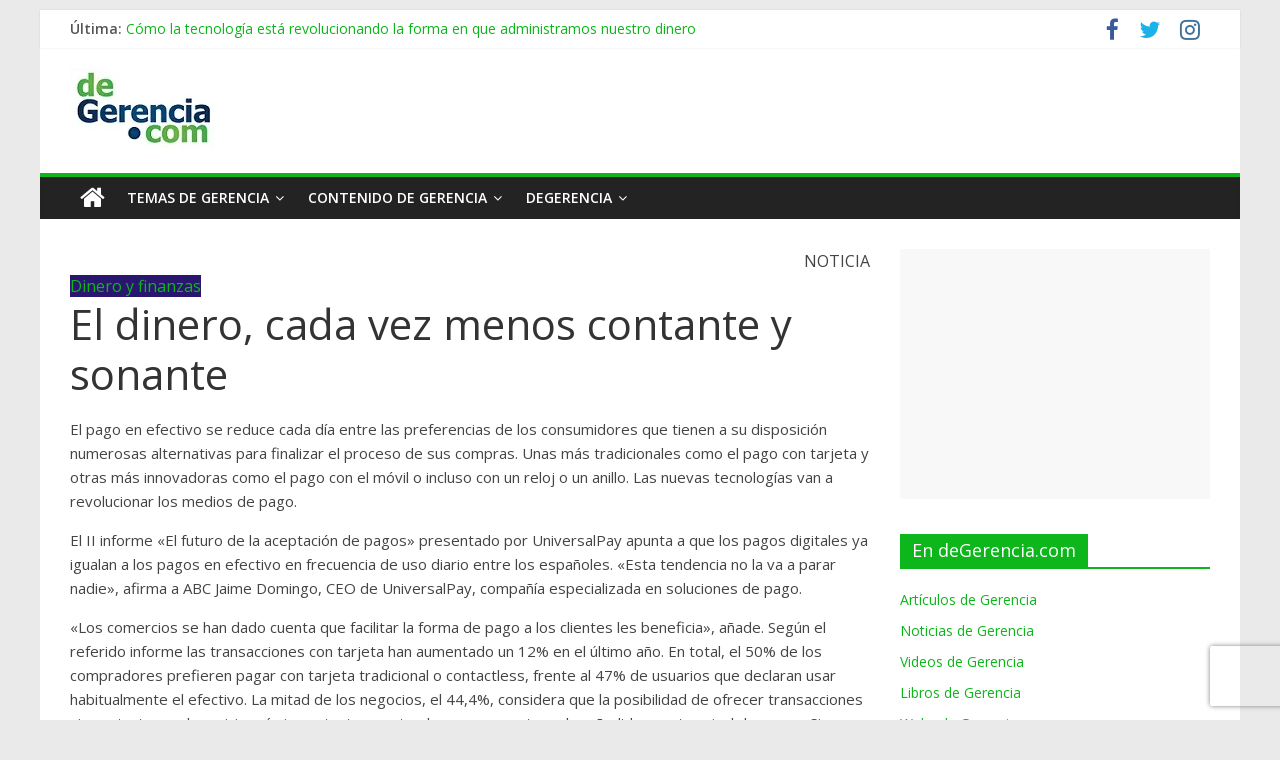

--- FILE ---
content_type: text/html; charset=utf-8
request_url: https://www.google.com/recaptcha/api2/anchor?ar=1&k=6Lf73a8UAAAAAEo7CQQ1PHPIL9UYjaqnBXQb32_q&co=aHR0cHM6Ly9kZWdlcmVuY2lhLmNvbTo0NDM.&hl=en&v=N67nZn4AqZkNcbeMu4prBgzg&size=invisible&anchor-ms=20000&execute-ms=30000&cb=oyu5m6cdsd7q
body_size: 49856
content:
<!DOCTYPE HTML><html dir="ltr" lang="en"><head><meta http-equiv="Content-Type" content="text/html; charset=UTF-8">
<meta http-equiv="X-UA-Compatible" content="IE=edge">
<title>reCAPTCHA</title>
<style type="text/css">
/* cyrillic-ext */
@font-face {
  font-family: 'Roboto';
  font-style: normal;
  font-weight: 400;
  font-stretch: 100%;
  src: url(//fonts.gstatic.com/s/roboto/v48/KFO7CnqEu92Fr1ME7kSn66aGLdTylUAMa3GUBHMdazTgWw.woff2) format('woff2');
  unicode-range: U+0460-052F, U+1C80-1C8A, U+20B4, U+2DE0-2DFF, U+A640-A69F, U+FE2E-FE2F;
}
/* cyrillic */
@font-face {
  font-family: 'Roboto';
  font-style: normal;
  font-weight: 400;
  font-stretch: 100%;
  src: url(//fonts.gstatic.com/s/roboto/v48/KFO7CnqEu92Fr1ME7kSn66aGLdTylUAMa3iUBHMdazTgWw.woff2) format('woff2');
  unicode-range: U+0301, U+0400-045F, U+0490-0491, U+04B0-04B1, U+2116;
}
/* greek-ext */
@font-face {
  font-family: 'Roboto';
  font-style: normal;
  font-weight: 400;
  font-stretch: 100%;
  src: url(//fonts.gstatic.com/s/roboto/v48/KFO7CnqEu92Fr1ME7kSn66aGLdTylUAMa3CUBHMdazTgWw.woff2) format('woff2');
  unicode-range: U+1F00-1FFF;
}
/* greek */
@font-face {
  font-family: 'Roboto';
  font-style: normal;
  font-weight: 400;
  font-stretch: 100%;
  src: url(//fonts.gstatic.com/s/roboto/v48/KFO7CnqEu92Fr1ME7kSn66aGLdTylUAMa3-UBHMdazTgWw.woff2) format('woff2');
  unicode-range: U+0370-0377, U+037A-037F, U+0384-038A, U+038C, U+038E-03A1, U+03A3-03FF;
}
/* math */
@font-face {
  font-family: 'Roboto';
  font-style: normal;
  font-weight: 400;
  font-stretch: 100%;
  src: url(//fonts.gstatic.com/s/roboto/v48/KFO7CnqEu92Fr1ME7kSn66aGLdTylUAMawCUBHMdazTgWw.woff2) format('woff2');
  unicode-range: U+0302-0303, U+0305, U+0307-0308, U+0310, U+0312, U+0315, U+031A, U+0326-0327, U+032C, U+032F-0330, U+0332-0333, U+0338, U+033A, U+0346, U+034D, U+0391-03A1, U+03A3-03A9, U+03B1-03C9, U+03D1, U+03D5-03D6, U+03F0-03F1, U+03F4-03F5, U+2016-2017, U+2034-2038, U+203C, U+2040, U+2043, U+2047, U+2050, U+2057, U+205F, U+2070-2071, U+2074-208E, U+2090-209C, U+20D0-20DC, U+20E1, U+20E5-20EF, U+2100-2112, U+2114-2115, U+2117-2121, U+2123-214F, U+2190, U+2192, U+2194-21AE, U+21B0-21E5, U+21F1-21F2, U+21F4-2211, U+2213-2214, U+2216-22FF, U+2308-230B, U+2310, U+2319, U+231C-2321, U+2336-237A, U+237C, U+2395, U+239B-23B7, U+23D0, U+23DC-23E1, U+2474-2475, U+25AF, U+25B3, U+25B7, U+25BD, U+25C1, U+25CA, U+25CC, U+25FB, U+266D-266F, U+27C0-27FF, U+2900-2AFF, U+2B0E-2B11, U+2B30-2B4C, U+2BFE, U+3030, U+FF5B, U+FF5D, U+1D400-1D7FF, U+1EE00-1EEFF;
}
/* symbols */
@font-face {
  font-family: 'Roboto';
  font-style: normal;
  font-weight: 400;
  font-stretch: 100%;
  src: url(//fonts.gstatic.com/s/roboto/v48/KFO7CnqEu92Fr1ME7kSn66aGLdTylUAMaxKUBHMdazTgWw.woff2) format('woff2');
  unicode-range: U+0001-000C, U+000E-001F, U+007F-009F, U+20DD-20E0, U+20E2-20E4, U+2150-218F, U+2190, U+2192, U+2194-2199, U+21AF, U+21E6-21F0, U+21F3, U+2218-2219, U+2299, U+22C4-22C6, U+2300-243F, U+2440-244A, U+2460-24FF, U+25A0-27BF, U+2800-28FF, U+2921-2922, U+2981, U+29BF, U+29EB, U+2B00-2BFF, U+4DC0-4DFF, U+FFF9-FFFB, U+10140-1018E, U+10190-1019C, U+101A0, U+101D0-101FD, U+102E0-102FB, U+10E60-10E7E, U+1D2C0-1D2D3, U+1D2E0-1D37F, U+1F000-1F0FF, U+1F100-1F1AD, U+1F1E6-1F1FF, U+1F30D-1F30F, U+1F315, U+1F31C, U+1F31E, U+1F320-1F32C, U+1F336, U+1F378, U+1F37D, U+1F382, U+1F393-1F39F, U+1F3A7-1F3A8, U+1F3AC-1F3AF, U+1F3C2, U+1F3C4-1F3C6, U+1F3CA-1F3CE, U+1F3D4-1F3E0, U+1F3ED, U+1F3F1-1F3F3, U+1F3F5-1F3F7, U+1F408, U+1F415, U+1F41F, U+1F426, U+1F43F, U+1F441-1F442, U+1F444, U+1F446-1F449, U+1F44C-1F44E, U+1F453, U+1F46A, U+1F47D, U+1F4A3, U+1F4B0, U+1F4B3, U+1F4B9, U+1F4BB, U+1F4BF, U+1F4C8-1F4CB, U+1F4D6, U+1F4DA, U+1F4DF, U+1F4E3-1F4E6, U+1F4EA-1F4ED, U+1F4F7, U+1F4F9-1F4FB, U+1F4FD-1F4FE, U+1F503, U+1F507-1F50B, U+1F50D, U+1F512-1F513, U+1F53E-1F54A, U+1F54F-1F5FA, U+1F610, U+1F650-1F67F, U+1F687, U+1F68D, U+1F691, U+1F694, U+1F698, U+1F6AD, U+1F6B2, U+1F6B9-1F6BA, U+1F6BC, U+1F6C6-1F6CF, U+1F6D3-1F6D7, U+1F6E0-1F6EA, U+1F6F0-1F6F3, U+1F6F7-1F6FC, U+1F700-1F7FF, U+1F800-1F80B, U+1F810-1F847, U+1F850-1F859, U+1F860-1F887, U+1F890-1F8AD, U+1F8B0-1F8BB, U+1F8C0-1F8C1, U+1F900-1F90B, U+1F93B, U+1F946, U+1F984, U+1F996, U+1F9E9, U+1FA00-1FA6F, U+1FA70-1FA7C, U+1FA80-1FA89, U+1FA8F-1FAC6, U+1FACE-1FADC, U+1FADF-1FAE9, U+1FAF0-1FAF8, U+1FB00-1FBFF;
}
/* vietnamese */
@font-face {
  font-family: 'Roboto';
  font-style: normal;
  font-weight: 400;
  font-stretch: 100%;
  src: url(//fonts.gstatic.com/s/roboto/v48/KFO7CnqEu92Fr1ME7kSn66aGLdTylUAMa3OUBHMdazTgWw.woff2) format('woff2');
  unicode-range: U+0102-0103, U+0110-0111, U+0128-0129, U+0168-0169, U+01A0-01A1, U+01AF-01B0, U+0300-0301, U+0303-0304, U+0308-0309, U+0323, U+0329, U+1EA0-1EF9, U+20AB;
}
/* latin-ext */
@font-face {
  font-family: 'Roboto';
  font-style: normal;
  font-weight: 400;
  font-stretch: 100%;
  src: url(//fonts.gstatic.com/s/roboto/v48/KFO7CnqEu92Fr1ME7kSn66aGLdTylUAMa3KUBHMdazTgWw.woff2) format('woff2');
  unicode-range: U+0100-02BA, U+02BD-02C5, U+02C7-02CC, U+02CE-02D7, U+02DD-02FF, U+0304, U+0308, U+0329, U+1D00-1DBF, U+1E00-1E9F, U+1EF2-1EFF, U+2020, U+20A0-20AB, U+20AD-20C0, U+2113, U+2C60-2C7F, U+A720-A7FF;
}
/* latin */
@font-face {
  font-family: 'Roboto';
  font-style: normal;
  font-weight: 400;
  font-stretch: 100%;
  src: url(//fonts.gstatic.com/s/roboto/v48/KFO7CnqEu92Fr1ME7kSn66aGLdTylUAMa3yUBHMdazQ.woff2) format('woff2');
  unicode-range: U+0000-00FF, U+0131, U+0152-0153, U+02BB-02BC, U+02C6, U+02DA, U+02DC, U+0304, U+0308, U+0329, U+2000-206F, U+20AC, U+2122, U+2191, U+2193, U+2212, U+2215, U+FEFF, U+FFFD;
}
/* cyrillic-ext */
@font-face {
  font-family: 'Roboto';
  font-style: normal;
  font-weight: 500;
  font-stretch: 100%;
  src: url(//fonts.gstatic.com/s/roboto/v48/KFO7CnqEu92Fr1ME7kSn66aGLdTylUAMa3GUBHMdazTgWw.woff2) format('woff2');
  unicode-range: U+0460-052F, U+1C80-1C8A, U+20B4, U+2DE0-2DFF, U+A640-A69F, U+FE2E-FE2F;
}
/* cyrillic */
@font-face {
  font-family: 'Roboto';
  font-style: normal;
  font-weight: 500;
  font-stretch: 100%;
  src: url(//fonts.gstatic.com/s/roboto/v48/KFO7CnqEu92Fr1ME7kSn66aGLdTylUAMa3iUBHMdazTgWw.woff2) format('woff2');
  unicode-range: U+0301, U+0400-045F, U+0490-0491, U+04B0-04B1, U+2116;
}
/* greek-ext */
@font-face {
  font-family: 'Roboto';
  font-style: normal;
  font-weight: 500;
  font-stretch: 100%;
  src: url(//fonts.gstatic.com/s/roboto/v48/KFO7CnqEu92Fr1ME7kSn66aGLdTylUAMa3CUBHMdazTgWw.woff2) format('woff2');
  unicode-range: U+1F00-1FFF;
}
/* greek */
@font-face {
  font-family: 'Roboto';
  font-style: normal;
  font-weight: 500;
  font-stretch: 100%;
  src: url(//fonts.gstatic.com/s/roboto/v48/KFO7CnqEu92Fr1ME7kSn66aGLdTylUAMa3-UBHMdazTgWw.woff2) format('woff2');
  unicode-range: U+0370-0377, U+037A-037F, U+0384-038A, U+038C, U+038E-03A1, U+03A3-03FF;
}
/* math */
@font-face {
  font-family: 'Roboto';
  font-style: normal;
  font-weight: 500;
  font-stretch: 100%;
  src: url(//fonts.gstatic.com/s/roboto/v48/KFO7CnqEu92Fr1ME7kSn66aGLdTylUAMawCUBHMdazTgWw.woff2) format('woff2');
  unicode-range: U+0302-0303, U+0305, U+0307-0308, U+0310, U+0312, U+0315, U+031A, U+0326-0327, U+032C, U+032F-0330, U+0332-0333, U+0338, U+033A, U+0346, U+034D, U+0391-03A1, U+03A3-03A9, U+03B1-03C9, U+03D1, U+03D5-03D6, U+03F0-03F1, U+03F4-03F5, U+2016-2017, U+2034-2038, U+203C, U+2040, U+2043, U+2047, U+2050, U+2057, U+205F, U+2070-2071, U+2074-208E, U+2090-209C, U+20D0-20DC, U+20E1, U+20E5-20EF, U+2100-2112, U+2114-2115, U+2117-2121, U+2123-214F, U+2190, U+2192, U+2194-21AE, U+21B0-21E5, U+21F1-21F2, U+21F4-2211, U+2213-2214, U+2216-22FF, U+2308-230B, U+2310, U+2319, U+231C-2321, U+2336-237A, U+237C, U+2395, U+239B-23B7, U+23D0, U+23DC-23E1, U+2474-2475, U+25AF, U+25B3, U+25B7, U+25BD, U+25C1, U+25CA, U+25CC, U+25FB, U+266D-266F, U+27C0-27FF, U+2900-2AFF, U+2B0E-2B11, U+2B30-2B4C, U+2BFE, U+3030, U+FF5B, U+FF5D, U+1D400-1D7FF, U+1EE00-1EEFF;
}
/* symbols */
@font-face {
  font-family: 'Roboto';
  font-style: normal;
  font-weight: 500;
  font-stretch: 100%;
  src: url(//fonts.gstatic.com/s/roboto/v48/KFO7CnqEu92Fr1ME7kSn66aGLdTylUAMaxKUBHMdazTgWw.woff2) format('woff2');
  unicode-range: U+0001-000C, U+000E-001F, U+007F-009F, U+20DD-20E0, U+20E2-20E4, U+2150-218F, U+2190, U+2192, U+2194-2199, U+21AF, U+21E6-21F0, U+21F3, U+2218-2219, U+2299, U+22C4-22C6, U+2300-243F, U+2440-244A, U+2460-24FF, U+25A0-27BF, U+2800-28FF, U+2921-2922, U+2981, U+29BF, U+29EB, U+2B00-2BFF, U+4DC0-4DFF, U+FFF9-FFFB, U+10140-1018E, U+10190-1019C, U+101A0, U+101D0-101FD, U+102E0-102FB, U+10E60-10E7E, U+1D2C0-1D2D3, U+1D2E0-1D37F, U+1F000-1F0FF, U+1F100-1F1AD, U+1F1E6-1F1FF, U+1F30D-1F30F, U+1F315, U+1F31C, U+1F31E, U+1F320-1F32C, U+1F336, U+1F378, U+1F37D, U+1F382, U+1F393-1F39F, U+1F3A7-1F3A8, U+1F3AC-1F3AF, U+1F3C2, U+1F3C4-1F3C6, U+1F3CA-1F3CE, U+1F3D4-1F3E0, U+1F3ED, U+1F3F1-1F3F3, U+1F3F5-1F3F7, U+1F408, U+1F415, U+1F41F, U+1F426, U+1F43F, U+1F441-1F442, U+1F444, U+1F446-1F449, U+1F44C-1F44E, U+1F453, U+1F46A, U+1F47D, U+1F4A3, U+1F4B0, U+1F4B3, U+1F4B9, U+1F4BB, U+1F4BF, U+1F4C8-1F4CB, U+1F4D6, U+1F4DA, U+1F4DF, U+1F4E3-1F4E6, U+1F4EA-1F4ED, U+1F4F7, U+1F4F9-1F4FB, U+1F4FD-1F4FE, U+1F503, U+1F507-1F50B, U+1F50D, U+1F512-1F513, U+1F53E-1F54A, U+1F54F-1F5FA, U+1F610, U+1F650-1F67F, U+1F687, U+1F68D, U+1F691, U+1F694, U+1F698, U+1F6AD, U+1F6B2, U+1F6B9-1F6BA, U+1F6BC, U+1F6C6-1F6CF, U+1F6D3-1F6D7, U+1F6E0-1F6EA, U+1F6F0-1F6F3, U+1F6F7-1F6FC, U+1F700-1F7FF, U+1F800-1F80B, U+1F810-1F847, U+1F850-1F859, U+1F860-1F887, U+1F890-1F8AD, U+1F8B0-1F8BB, U+1F8C0-1F8C1, U+1F900-1F90B, U+1F93B, U+1F946, U+1F984, U+1F996, U+1F9E9, U+1FA00-1FA6F, U+1FA70-1FA7C, U+1FA80-1FA89, U+1FA8F-1FAC6, U+1FACE-1FADC, U+1FADF-1FAE9, U+1FAF0-1FAF8, U+1FB00-1FBFF;
}
/* vietnamese */
@font-face {
  font-family: 'Roboto';
  font-style: normal;
  font-weight: 500;
  font-stretch: 100%;
  src: url(//fonts.gstatic.com/s/roboto/v48/KFO7CnqEu92Fr1ME7kSn66aGLdTylUAMa3OUBHMdazTgWw.woff2) format('woff2');
  unicode-range: U+0102-0103, U+0110-0111, U+0128-0129, U+0168-0169, U+01A0-01A1, U+01AF-01B0, U+0300-0301, U+0303-0304, U+0308-0309, U+0323, U+0329, U+1EA0-1EF9, U+20AB;
}
/* latin-ext */
@font-face {
  font-family: 'Roboto';
  font-style: normal;
  font-weight: 500;
  font-stretch: 100%;
  src: url(//fonts.gstatic.com/s/roboto/v48/KFO7CnqEu92Fr1ME7kSn66aGLdTylUAMa3KUBHMdazTgWw.woff2) format('woff2');
  unicode-range: U+0100-02BA, U+02BD-02C5, U+02C7-02CC, U+02CE-02D7, U+02DD-02FF, U+0304, U+0308, U+0329, U+1D00-1DBF, U+1E00-1E9F, U+1EF2-1EFF, U+2020, U+20A0-20AB, U+20AD-20C0, U+2113, U+2C60-2C7F, U+A720-A7FF;
}
/* latin */
@font-face {
  font-family: 'Roboto';
  font-style: normal;
  font-weight: 500;
  font-stretch: 100%;
  src: url(//fonts.gstatic.com/s/roboto/v48/KFO7CnqEu92Fr1ME7kSn66aGLdTylUAMa3yUBHMdazQ.woff2) format('woff2');
  unicode-range: U+0000-00FF, U+0131, U+0152-0153, U+02BB-02BC, U+02C6, U+02DA, U+02DC, U+0304, U+0308, U+0329, U+2000-206F, U+20AC, U+2122, U+2191, U+2193, U+2212, U+2215, U+FEFF, U+FFFD;
}
/* cyrillic-ext */
@font-face {
  font-family: 'Roboto';
  font-style: normal;
  font-weight: 900;
  font-stretch: 100%;
  src: url(//fonts.gstatic.com/s/roboto/v48/KFO7CnqEu92Fr1ME7kSn66aGLdTylUAMa3GUBHMdazTgWw.woff2) format('woff2');
  unicode-range: U+0460-052F, U+1C80-1C8A, U+20B4, U+2DE0-2DFF, U+A640-A69F, U+FE2E-FE2F;
}
/* cyrillic */
@font-face {
  font-family: 'Roboto';
  font-style: normal;
  font-weight: 900;
  font-stretch: 100%;
  src: url(//fonts.gstatic.com/s/roboto/v48/KFO7CnqEu92Fr1ME7kSn66aGLdTylUAMa3iUBHMdazTgWw.woff2) format('woff2');
  unicode-range: U+0301, U+0400-045F, U+0490-0491, U+04B0-04B1, U+2116;
}
/* greek-ext */
@font-face {
  font-family: 'Roboto';
  font-style: normal;
  font-weight: 900;
  font-stretch: 100%;
  src: url(//fonts.gstatic.com/s/roboto/v48/KFO7CnqEu92Fr1ME7kSn66aGLdTylUAMa3CUBHMdazTgWw.woff2) format('woff2');
  unicode-range: U+1F00-1FFF;
}
/* greek */
@font-face {
  font-family: 'Roboto';
  font-style: normal;
  font-weight: 900;
  font-stretch: 100%;
  src: url(//fonts.gstatic.com/s/roboto/v48/KFO7CnqEu92Fr1ME7kSn66aGLdTylUAMa3-UBHMdazTgWw.woff2) format('woff2');
  unicode-range: U+0370-0377, U+037A-037F, U+0384-038A, U+038C, U+038E-03A1, U+03A3-03FF;
}
/* math */
@font-face {
  font-family: 'Roboto';
  font-style: normal;
  font-weight: 900;
  font-stretch: 100%;
  src: url(//fonts.gstatic.com/s/roboto/v48/KFO7CnqEu92Fr1ME7kSn66aGLdTylUAMawCUBHMdazTgWw.woff2) format('woff2');
  unicode-range: U+0302-0303, U+0305, U+0307-0308, U+0310, U+0312, U+0315, U+031A, U+0326-0327, U+032C, U+032F-0330, U+0332-0333, U+0338, U+033A, U+0346, U+034D, U+0391-03A1, U+03A3-03A9, U+03B1-03C9, U+03D1, U+03D5-03D6, U+03F0-03F1, U+03F4-03F5, U+2016-2017, U+2034-2038, U+203C, U+2040, U+2043, U+2047, U+2050, U+2057, U+205F, U+2070-2071, U+2074-208E, U+2090-209C, U+20D0-20DC, U+20E1, U+20E5-20EF, U+2100-2112, U+2114-2115, U+2117-2121, U+2123-214F, U+2190, U+2192, U+2194-21AE, U+21B0-21E5, U+21F1-21F2, U+21F4-2211, U+2213-2214, U+2216-22FF, U+2308-230B, U+2310, U+2319, U+231C-2321, U+2336-237A, U+237C, U+2395, U+239B-23B7, U+23D0, U+23DC-23E1, U+2474-2475, U+25AF, U+25B3, U+25B7, U+25BD, U+25C1, U+25CA, U+25CC, U+25FB, U+266D-266F, U+27C0-27FF, U+2900-2AFF, U+2B0E-2B11, U+2B30-2B4C, U+2BFE, U+3030, U+FF5B, U+FF5D, U+1D400-1D7FF, U+1EE00-1EEFF;
}
/* symbols */
@font-face {
  font-family: 'Roboto';
  font-style: normal;
  font-weight: 900;
  font-stretch: 100%;
  src: url(//fonts.gstatic.com/s/roboto/v48/KFO7CnqEu92Fr1ME7kSn66aGLdTylUAMaxKUBHMdazTgWw.woff2) format('woff2');
  unicode-range: U+0001-000C, U+000E-001F, U+007F-009F, U+20DD-20E0, U+20E2-20E4, U+2150-218F, U+2190, U+2192, U+2194-2199, U+21AF, U+21E6-21F0, U+21F3, U+2218-2219, U+2299, U+22C4-22C6, U+2300-243F, U+2440-244A, U+2460-24FF, U+25A0-27BF, U+2800-28FF, U+2921-2922, U+2981, U+29BF, U+29EB, U+2B00-2BFF, U+4DC0-4DFF, U+FFF9-FFFB, U+10140-1018E, U+10190-1019C, U+101A0, U+101D0-101FD, U+102E0-102FB, U+10E60-10E7E, U+1D2C0-1D2D3, U+1D2E0-1D37F, U+1F000-1F0FF, U+1F100-1F1AD, U+1F1E6-1F1FF, U+1F30D-1F30F, U+1F315, U+1F31C, U+1F31E, U+1F320-1F32C, U+1F336, U+1F378, U+1F37D, U+1F382, U+1F393-1F39F, U+1F3A7-1F3A8, U+1F3AC-1F3AF, U+1F3C2, U+1F3C4-1F3C6, U+1F3CA-1F3CE, U+1F3D4-1F3E0, U+1F3ED, U+1F3F1-1F3F3, U+1F3F5-1F3F7, U+1F408, U+1F415, U+1F41F, U+1F426, U+1F43F, U+1F441-1F442, U+1F444, U+1F446-1F449, U+1F44C-1F44E, U+1F453, U+1F46A, U+1F47D, U+1F4A3, U+1F4B0, U+1F4B3, U+1F4B9, U+1F4BB, U+1F4BF, U+1F4C8-1F4CB, U+1F4D6, U+1F4DA, U+1F4DF, U+1F4E3-1F4E6, U+1F4EA-1F4ED, U+1F4F7, U+1F4F9-1F4FB, U+1F4FD-1F4FE, U+1F503, U+1F507-1F50B, U+1F50D, U+1F512-1F513, U+1F53E-1F54A, U+1F54F-1F5FA, U+1F610, U+1F650-1F67F, U+1F687, U+1F68D, U+1F691, U+1F694, U+1F698, U+1F6AD, U+1F6B2, U+1F6B9-1F6BA, U+1F6BC, U+1F6C6-1F6CF, U+1F6D3-1F6D7, U+1F6E0-1F6EA, U+1F6F0-1F6F3, U+1F6F7-1F6FC, U+1F700-1F7FF, U+1F800-1F80B, U+1F810-1F847, U+1F850-1F859, U+1F860-1F887, U+1F890-1F8AD, U+1F8B0-1F8BB, U+1F8C0-1F8C1, U+1F900-1F90B, U+1F93B, U+1F946, U+1F984, U+1F996, U+1F9E9, U+1FA00-1FA6F, U+1FA70-1FA7C, U+1FA80-1FA89, U+1FA8F-1FAC6, U+1FACE-1FADC, U+1FADF-1FAE9, U+1FAF0-1FAF8, U+1FB00-1FBFF;
}
/* vietnamese */
@font-face {
  font-family: 'Roboto';
  font-style: normal;
  font-weight: 900;
  font-stretch: 100%;
  src: url(//fonts.gstatic.com/s/roboto/v48/KFO7CnqEu92Fr1ME7kSn66aGLdTylUAMa3OUBHMdazTgWw.woff2) format('woff2');
  unicode-range: U+0102-0103, U+0110-0111, U+0128-0129, U+0168-0169, U+01A0-01A1, U+01AF-01B0, U+0300-0301, U+0303-0304, U+0308-0309, U+0323, U+0329, U+1EA0-1EF9, U+20AB;
}
/* latin-ext */
@font-face {
  font-family: 'Roboto';
  font-style: normal;
  font-weight: 900;
  font-stretch: 100%;
  src: url(//fonts.gstatic.com/s/roboto/v48/KFO7CnqEu92Fr1ME7kSn66aGLdTylUAMa3KUBHMdazTgWw.woff2) format('woff2');
  unicode-range: U+0100-02BA, U+02BD-02C5, U+02C7-02CC, U+02CE-02D7, U+02DD-02FF, U+0304, U+0308, U+0329, U+1D00-1DBF, U+1E00-1E9F, U+1EF2-1EFF, U+2020, U+20A0-20AB, U+20AD-20C0, U+2113, U+2C60-2C7F, U+A720-A7FF;
}
/* latin */
@font-face {
  font-family: 'Roboto';
  font-style: normal;
  font-weight: 900;
  font-stretch: 100%;
  src: url(//fonts.gstatic.com/s/roboto/v48/KFO7CnqEu92Fr1ME7kSn66aGLdTylUAMa3yUBHMdazQ.woff2) format('woff2');
  unicode-range: U+0000-00FF, U+0131, U+0152-0153, U+02BB-02BC, U+02C6, U+02DA, U+02DC, U+0304, U+0308, U+0329, U+2000-206F, U+20AC, U+2122, U+2191, U+2193, U+2212, U+2215, U+FEFF, U+FFFD;
}

</style>
<link rel="stylesheet" type="text/css" href="https://www.gstatic.com/recaptcha/releases/N67nZn4AqZkNcbeMu4prBgzg/styles__ltr.css">
<script nonce="X32xzjVrGKBRQaL-5jdMEg" type="text/javascript">window['__recaptcha_api'] = 'https://www.google.com/recaptcha/api2/';</script>
<script type="text/javascript" src="https://www.gstatic.com/recaptcha/releases/N67nZn4AqZkNcbeMu4prBgzg/recaptcha__en.js" nonce="X32xzjVrGKBRQaL-5jdMEg">
      
    </script></head>
<body><div id="rc-anchor-alert" class="rc-anchor-alert"></div>
<input type="hidden" id="recaptcha-token" value="[base64]">
<script type="text/javascript" nonce="X32xzjVrGKBRQaL-5jdMEg">
      recaptcha.anchor.Main.init("[\x22ainput\x22,[\x22bgdata\x22,\x22\x22,\[base64]/[base64]/MjU1Ong/[base64]/[base64]/[base64]/[base64]/[base64]/[base64]/[base64]/[base64]/[base64]/[base64]/[base64]/[base64]/[base64]/[base64]/[base64]\\u003d\x22,\[base64]\\u003d\\u003d\x22,\x22w5vCqU7Cv8O4w6rCgFVGBjDCv8Ktw6hWecKCwplfwonDlRbDghoyw4QFw7UYwpTDvCZMw5IQO8K3fR9KbR/DhMOrVQPCusOxwrNtwpV9w7zCq8Ogw7YFc8OLw68+eSnDkcKRw4Itwo0pccOQwp9iLcK/[base64]/DqSzCqycxw7ojK1LDocKvw67DscOEfFXDji7DuMK2w6jDoGF3VcKPwqlJw5DDpQjDtsKFwoEEwq8/[base64]/DhxTCsE7CgcKHPsOCV0sjDXZmKMOUw7FRw5JqZsK3wrPDuE8JGTUww4fCixMtai/Csww7wrfCjRQ+E8K2WcKzwoHDinNbwps8w77CtsK0wozChykJwo9qw79/wpbDihpCw5olBz4YwpUYDMOHw63Du0Mdw4EWOMOTwoPCrMOzwoPCmVxiQFgzCAnCv8KXYzfDkA96ccOPH8OawoUPw6TDisO5DFV8ScKjfcOUS8OJw5kIwr/Dt8OMIMK5FMOUw4libjp0w5Ufwql0dQQbAF/CmMKwd0DDpcKCwo3CvRvDqMK7woXDkBcJWxMDw5XDvcOUE3kWw5p/LCwcLAbDnjwYwpPCosOPDlw3eX0Rw67CkCTCmBLChcKew43DsCZaw4Vgw6IbMcOjw7XDnGNpwpsSGGlZw402IcOaNA/[base64]/[base64]/CvFhKBkHDqsOuAj8swr4SwrVyURLDuD/DnMKPw64Ow7/Dqnk9w4t5w59sGlHCucKowqZdwr8YwoJ+w4BPw6Q9wr88aEUCwrfCkTXDgcOSwrPDiHEMJcO5w7zDtcKiLVo6Ey/ClsK8ZS/DtMOqbMOrw7LCpDpiCcKVw6ckRMOEwp1CHsKrE8OGWylXw7LDvMOBwqXCkQwkwqVfwrnClDvDssKZP1R2w4N/wrNKJxPCocO0eGDCjDEuwrRMw6k/bcOuTyM9w4LCr8K+GsKIw4tlw75ibHMtUivDoX0CBMOkR2zDn8OFQMKeTlo/[base64]/DicORwr1iw7TChsO8woLDsMKZJ2DDv0rCs2XDpl/CrMKqCm/[base64]/[base64]/DuMOqw6rDlMKgwqUEwpN/[base64]/CvMORWWnDhWPCkRTCs0hMPcKYZsKyQsKnUsKcw7o0RsKpQ21/wpkWH8Ofw5vDhjEjGn1dVEF4w6jDh8Kpw7AaLMOzIjMTdxBQIsK1L3sFLyNhVAxdwqAyXMOrw4cuwqLCucOxwqF5eQpFPMKDw4JRw7nDvsOgGsOUe8OXw6nCq8KmJ1ciwpjCj8KNPMOEVMKlwrHDhMO9w4pwQUQ/dMKvfjhoI3gLw6vCqsKXKRZLF0MUfMKdwrwTw6FEwoRtwoMhw4bCn3gYM8OMw6oNUsOEwr/DpSYmw53Ck0XCs8KAS3nCq8O3aWpDw6Yrw4ohw5NMWMKiTMO+K0DCqcOsEcKVRw0aXMOgwok0w4x4FMOaeHYRwrPCi0oCOMK2MHfChUrDvMKhw4HCiXVhO8KEA8KJdwzCg8OuaCHCosOFfjfCrcOXWjrDqsOZYVjCpzPDiFnCrFHDm1/DlBMXwr3CrMOZQ8KHw5Adw44+wr3CmMKKSn1xdHBpwp3ClsOdw54OwrbDpFHCmiB2Gn7Dn8OAbgbDpMOOJF7Dn8OGR1nCg2nCqMOmFn7CtSHDt8Ogwo80KsKLDQpFwqQQwrPDm8Osw4dKQV8Uw7/CsMKREMOMwpXDlcOuw6J5wrAMbRpaORLDg8KnK2TDqsO1wrPCrGTCijjCoMKmA8KAw5RbwqjCoSh2PSYLw7zCqxDDlcKpw7/ChGUMwqs4w7RFccOJwoPDuMOZFcKfw458w7lew58PSWVRMC/CqHzDsUjDicO7PsKJJSAWw5RLKcO3bA1ewr3DuMKSFzHCocOSET5ecsKtCMO6NBXCsXsaw4oyASnDkVkWMVTDvcKUMMORw6rDpHkWw7g5w5kNwp/Dp2cLwpjDqMK7w75jwrPCs8KQw6pKDMODwp3CpRIpY8KwHMOFHQ8/w7lDcxXDmMK8bsKzw5MId8KvQWHDg2DDtsK7wpPCucKewqFTCMO8TMKDwqzDk8KHw5RwwoTCvzTDtsKJwokXZCNjPTgJwqTCscKLQcKdeMK3Nm/CmH3Cj8OVwropwo1bPMOUez1Zw4vCssKzTGhMWwnCq8KzS3HDgUASeMO2EMOedxlyw5nDqsO7wrnCvWkMccOWw7TCqsKJw4onw4ttw4F1wo7DjcOPesOTOsOzw6YrwoMwM8KiKXM2w5HCuycFw5/Cqi89wqrDs0vCuHE/w63CosORwoBLNQ/DvsOIwocvEMOCVsKmw6FSI8OMHhU7ek7CusKKd8O2Z8OECyEEYsOxMMOHWQ5ebx7DhMOnw4k+ccOPQUs8A255w4DCrMO0EEfDvCnDuQHChjjCoMKBwrY6McO1wo/CmynClcK2FVfDnFAcVAVDVMKHR8K8Q2bCuyFZw6ksWy/DqcKTw63CisO+Dx0Cw5fDnWZgb3DCisKUwr7DsMOEw6rCgsKlw7LDh8Omwp9rMDLCncOPaHMAJcOKw7Ysw5vDg8Ovw6LDrWXDisKCwpbDoMKkw4w2OcKwKX/CjMKhXsKdHsOAwrbDpjxzwqNswrk7UMKYKRHDqsKVw7vCp27DpMOQw43CgcO8Uhonw6/DocKlwrLDszxDw6pgLsKDw6Q0f8OwwoBZw6VSAlwHIHDDgGN8ZHERw5M/w7XDkMKWwqfDoCxewpNCwp4SI18zwqnCjMO3RMKMfsKzecKLWW8Zwqprw5DDh1LDoifCsW0tJsKAwrtwCcOFw7Quwq7DnEnDlkgvwrXDtcOqw7vCp8OSPsOvwo3DvcK/wrBCV8K1dWlzw4zCjcOSwpDCn3A5Ozg5QMKaJ27CrsKKQjjDm8KEw4TDlMKHw67DscO1SMOAw7jDkcODMMKxA8KIwrMXUUzCqX4SN8KEw6bClcK7VcOVBsOyw4EQUx7DuArDtAtuGDRgcidTP3wkwrc/w5MkwqfDjsKfDMKaw7DDkVtzO1F7RMKbURrDpMKhw4TDoMK/fWXCscKrHXTDosObG1bDmmE3wozCjSgOwpTDnhx6CT3DrsORbFMnZzBbwo3CrmpWFTAewpBOOsO/wrcXbcKBwq4ww6UscsOrwoLDvXgxwr/DjFPCgsOzflHCvcKxdMOvacKlwqrDocKwE2AEw7zDgVR/H8KTwqwONzPCkhxYw7ELET9Xw7bCqzZCwofDo8Kdc8Knw7/Ck3fDhnY5woHDryprNxoGGF/DlBdVMsO5XCvDl8OGwol6fgEwwq5Dwo5JEhHCgMO5TV1gEmsDwq3Ck8O0HADDtHvDkkkxZsOsD8KXwrc+wqbCmsO3w73CkcOzwphqNcKVw6poPMKCw4fCkW7CssOtwrzCmkVsw6PCtU7CtXTCssORcT/Dr2haw6TCqwo5w6PDn8Kuw4DChinCjcO+w7JzwrzDrn3CuMK0BTkGw5HDpjzDgcKGJsKUWcOdJhrCiFBvKMKtdMOqIxvCvcOOwpA2N2DCtGY7QMKFw4XDh8KXE8OEJ8OhY8OrwrbDvEfDsizCoMKlesKUw5FwwqfDuk1Ec0DCvA7CtkEMCX9iw5/Dn3bCosK5HBPCusO8P8KiacK6SU/CkcK7w77DlcKoCjDCqG3Dtz4cwpzDvsK+w77Dg8OiwrpUYlvCtsKswpEuBMOAw4nCkj3DgsOnw4fDl0RbFMO0wp8LUsKtwpbCgydsHm/DrWgfw7jDmsKMw6sAXxfDig58w7HDp3MGBnbDuWNLSsOswrg5LsOnbSddw5nDqcKzw4fCh8K7w5zDjWvCisOXwpzDlhHDl8Ojw5bDncKwwqsISyDCgsOWwqbDu8OMIhAKCG/DiMOzw5sUacOKJcO9w7ZTJ8Kdw5pEwr7Cg8O5w43Dr8KfwpLDh1PCnDjCj3TCnMO4T8K1V8OieMOdw4zDhsOVACvCs09Hwo4/wp45wqXCn8OdwoFNwqfCiV80cHYNw6Mxw5DDnCHCuQVTwqTCpiF6DUzDiCtYwrbClTfDvsOvTUN7AMO3w43CrsK+w5sFPcOZw67CvzXDogfDuFAqwqUwQnQfw6tTwoAFw5gtN8O0RQLDkcOCXiXCk0jCti/[base64]/[base64]/[base64]/DqSvCok/DkWHDmljCrsOzw73DosO8wpwjwqbDgn7Dh8KkfDFww6UYwo3Dl8OCwpjCqsOewqZNwp/DvcKBKFPCs3nCpmJ2DcKsX8OaGj1rMhPDtlA3w6BswqfDuVNTwow/w4lsMhLDrMOxw5vDmMOMEMOOOsO8S3LDq3vCs0/CmMKvJCTCncKcMwwJwoDDoEvCqcKow5nDoC3Cky4NwodbcsOoRXsRwo4kFh7CosKMwrxQwpYaVBfDm2A6wow0wpDDhlHDnsKRwoV2N0XCtAvCu8KnU8KCw4BKwroDKcOMwqbCgkDDljTDl8O6XMOIcXLDvTkmJ8ORIysVw4bCr8O0TR/DtMKjw7FrahfDhsKqw5XDrsO8w5hyHEXCkQrCgMKoPSUQT8OdH8KZw6/[base64]/w5nDmMKOTGB0C8Kcwo/CkMOOTWzDum/CvcKbe1DCrMKyD8OKw6TDjGHDnMKpw7XCl1Mjw51Fw5TDk8O9w7fCgENtUgzDmmPDo8OxBMKJGwVYZVA0d8Osw5NWwrrDuE4Pw4xdwqd0K1Zdw4ExPF7Cqj/DgCRwwqZ3w4fCp8KgJMK2Ax4CwoHCs8OVPgV7wqI/w5t6ZmbCr8Obw54ncMO4wp/DiDl/L8OJwpDDvlRdwo5HJ8O4XFnConHCk8OMw79Bw5fCiMKjwqnCncKYcmzDpMKXwrYbGMOJw5fDv1ISwoUKEyU5wp5ww6jDncO1eSw7wpQ0w7jDmsK/NsKgw5Jgw699BsKzwoYEwp/DgDEFJD5Fwpgmwp3DlsK5wrLClUdqwq5rw67CokrDvMOlwp4bdMOjOBTCqWkBU1vDgMOefcK3w4NSAXPDjwZJZsO/w6vDucOYw4TCpMKEwoHCn8OyNyHCkcKNbMOhwonChwRJOcOew5zCrsK7wo7ClH7CpMOdOQNJbMOmEMK/fCBKVMKmJ0XCo8KgEBY/w4AcWmlcwoXCi8Oqw57DosOOZx9GwrApwrE6w4bDsw8zwpNEwpnDucO3YsK4wo/CjGbCmsO2GhlQJ8KSw5nCmic9QR3Ch1rDrw4RwrXDmsKPOQvCuDttLsOewoLCr0nCmcO+w4Rbwp8ddVwEICNWw6rDkcOUwrRrAz/Dgx/CjcKzw5/DnTPCq8OGGR3CksOqGcOSFsKvw6bDvVLCp8K6w4DCtwDDm8O6w6/DjcOzw59lw44vQ8OTRDTCpsKGwrjCrSbCpMObw4fDoyA6HMODw67DqyXCglLCqsKSJmfDpxTCkMO0XFnDiF0WfcOJwozDnwIrLxbDqcKzwqcNfnRvwo/CikHCkUk1LAZNw4/CuFoYSFoeEyjCmgMAw5rDnA/ChnbDssOjwqTChGgUwpRiVMOww4DDkcK+wqzDimUGwqpHw43DqsKNL3UGwonCrsOzwoPCnBvCscOaIhwkwqFzSVUVw4XDm08cw7kEw6sKQcKbYFQgw6tWAMOyw48jC8KCwqXDvcOdwqoUw6/Cj8OHTMKJw5fDucOEPsONUcKLw6cXwpfCmzRKFUzDkBIQA0DDqcKZw5bDvMOwwoXCgsOhwprCvU1KwqLDncKVw5HCqiVRA8KIfTsAZhPDuR7DuELCh8KPXsOUTzsqU8Ojw61uCsK8IcK0w60LJcKrw4HDrcOjwpB9Yk4iIUEewrnDpDQoJcKDRH/DgcOKV3XClXLCqsOuwqZ8w5zDk8OOwrgJLcKKw70cwrHCuGbCoMO+wooWfsOkbwHDisOpFwRtwoFoXEvDpsOEw7fDtMO8w7caMMKIYz5vw4UOwqh2w7rDiXsZFcOHw4rDp8K6w5DDhsKdw5DDklw3wojCpcKCw7JkCMKrwq5Jw5/DsXDCksKywpHComYxw6lwwrzCvQ/CrsKPwqh/cMOvwrbDucOvWwrCkBIFwqTDp0oZasKdwpIIQRrDr8KxXT3Ch8OSUcOKJ8OYE8OtPGzCpcO2worDj8K1w5zCvQtCw7V+wolMwpFJQMKdwrc1CmLClcO9SnjCuzsPBwx6bivDuMKWw6jCk8OWwpbCrH/[base64]/[base64]/wpoTw7vDjEELbsKfSMOnU8OLd8OuwqfDrWHDqsOuw4/DqFUTP8O/JMO7AEjDlR9qZsKRVsKYwrzDjXwlQy7DlcKWwojDh8KgwqItFhrDmCXCqUYNFVVhwop8BcO2w43Dn8OpwoLCgMOuw6HCs8KnF8OLw6wyDsKtPjEyTl3ChsOHw7F/wo44w7B2RMK0wo/Dkxdjwqw5by5Lw69vwoRPBMKMT8OAw4LCgMO+w7NPw4PCvcOywrHCr8KHTCjCowDDuQgdbzhlHHrCusOIW8OEfMKDF8O5AsOhe8OUC8Osw5zDth40RMKxMG0aw57CsQHCkMORwpLCv3vDi0w9w44RwrTCvVsmwrzCvMK1wpnDjmDCm17DtSTChGEfw67CuEIXaMKdYz/CkcOiM8KHw7DDlAUWRsK7ZkHCvGzCjB8+w5Z9w6LCtQDDg1PDsFLCsUx7V8OPKMKeJ8OlVWPCksOWwrdFw73DkMOTwovCp8ORwpvCnsOgwofDtcOxw4o9ZVZ7ZFjCjMKySUpYwoMaw6AMwqzDhRLCp8OTKX3CqinDmVLCiTJ8ZjHDjS1QdRM3wpU9w58/azDDhMObw7XDssOwCxBuwpF9O8K0w4FNwqJHe8KMw7PCqDcWw6hjwq/[base64]/w4d+DMOKflTCsHRNw6cYM1V9KkfCpsK6wrIBbMOnw47DpsONw5dTYmAEJ8Ojw6lmwoFbOlgaamjCosKsSlnDkcOiw5AlCS3DjcK7wojCk1PDjSHDr8KkW2XDjl0UOGrDi8OiwpvCpcKnYcO8Thl4wrcEwqXCl8Okw4/DmS4nV1RIJEJgw61Hw5Uxw7hOeMKnwpJrwpYVwp3CvsO/EcKaDRc/awbDvMOLw5c9DMKFwowUYMKFw6BLJcO3VcOvYcO5XcKPw6DCmn3DhsKpHjpSfcOswp96wofCnxNEUcKFwqskPzbCqR8KEzIvQQrDt8K9w4/CiXjCtsKEw6YAw6FGwqR1D8Ozwrl/w6FdwrbCjXZmC8KDw502w68ywo7CgEcfDVjCkMKvXw8qwojCjcOgwoXClHrDsMKfK1M/FWUXwosHwrTDnwjCv1Fgwo9tVXTCosKRasOjfsKqwqXDmcOJwoDCkgvDkWAQw7HDqcKXwr0HXsK2N1HClMO3TXjDkT9Uw7kLw6R1HDfCiiplw4bCvMOpwqofw695woDCiX8yGsKIwqN/[base64]/wpLDlsODasOJwrLClkIbw6EKw6ZpwojDokvDmMOIc8OFScK/cMOgJMOFDsKmw7rCom/DssKVw6nCknLCmXfCjQrCnjfDmcOPwqxzFMOoN8KeIcKxw4d7w6Nww4EKw4dLw4sAwpgtI3xMCcOHwog5w6XCgD4YJygCw4/[base64]/ClSAITE43R8OVfcKtwqscKVXCkiHCj1nCqMOuwrLDlFkOwqTCpSrCsT/CvcKsGsOdWMKawo3DlsO9ecK7w4LCjsKFLcOGw6xWw6Y+AcKYPMOVWcO1w4QLWUvDiMOGw7fDqVp3NkbCkcObKcOewppVOsOnwoXDosK9w4fCl8KAwq/DqDTCqcK6GMK6AcKgA8Kuw6RqScO8woE4wq1Gw6YMCjbDkMKta8OmITfCmMKSw5TCk30JwoIYc1NGw63ChgDCscKQwoo5wolGSXDCm8OXPsO2CxwCAcO+w77DjW/DolrCnsK4V8KKwrpSw6bCn3sTw6UEwo/DmMOdVCR+w7MTXcK4JcK6Njhsw6LDrcOaTQdawrjCmWUGw59yFsKZwqYewpFAwqA/NsKnw6Qdw5kKdgVmbcOHwqQvwoLDj0oNd3PDiANcwofDqsOqw7UTwqLCpkJLSsOtVcK7SlMuwoEsw5PDhcOof8OowpYaw78HY8OgwocJW0o8PsKfccKbw6/DqcK0BMOyalrDv2tXIyU3fmZBwrXCsMOKFsKMPsO8w6XDqDjCokDCkB1+wrZhw7HDgEUoFyhPTsOSbx1Rw7TCjWzCncKjw7t+w4/Cn8K/w63DlsKJw7kOwqTCqnd0wpnCkMO6w6nCsMOuw5TDvjgVwqNAw6HDosOwwrzCjGnCqcOYw6xkFC0cGXvDkXJMTBjDuAHDki9Fe8KUwqbDv23DkWJEPcK/w5lNEcKYOQTCt8KMw79zK8ODLw7CqsOjwobDgsOJwpfClgzCgkg9SxR3w5DDnsOML8K8N2ZmK8OYw4p/w7nCncOXwqLDhMK+woPDlMKxL0DCi1Apw6pow6DDscObRRfCsXkSwqQCw6zDqsOrworCrmY/wrHCrxt9wqB+AUnDt8K2w4XCrcOHADVrcWpRwoLChsO5EHDDljVqw7bCgkBMw7LDt8OSQGrCmALCoF/DmyfCjcKIS8KUw74iXsK+ecOZw7Q6fcO7wpdKH8KUw6xCZFfCjsOrYsOBw5QLwpRjLsOnwrnCpcKtw4bCisOYWkZDYEEewrU4SwrCiF1QwpvDgGUEK27Dr8O+Qi0dJirDusO+wqBFw7TDiXfCgEbDhxvDocOXbH16MkUGaFY6LcO6w6tVK1E7eMK/M8O0B8KQwogNVUBgVRVKw4TDnMOefHsAMgrDusKww5w0w5bDhCpnwrgkdjRkc8K+woFXa8OQGTpswoDDhcOAwokcwqpaw6gJCMKxw5PChcObYsOSSmcXw77Ch8Ksw7nDhmvDvjbDlcOZR8O6JlM/wpHDmsK1wpBzJEVFw63DrQjCiMKnCMOlw7teG0zDlTnCh1pmwqh3LyRJw59Vw6DDncKaK0vCs3zCicKaaj/[base64]/[base64]/DhcK1woEVwplvNz0+HDh3L8K4w7I6X15WwoZqfMKMw4/Du8OORADDpsKxw5ZoMg7CnjUfwrJ5wrFuMsKbwprCj2MQYMKaw7k7w6TCjjbDisOlSsKwO8OcXkrCuzbDv8O2w67CtUkoa8KGwp/CgcOoH13DnMOJwqkDwr7DqMOsMcO2w4bCk8Oww6bCvsOBwoPDqMORacKPw5TDsV87NAvCtcOkw5HCqMOvViMRbMO4S159w6IlwrvDrMKLwp7CoQnDuEcFw70oHcKEK8O7RsKbwqYSw5PDlUUYw6ZEw67CnsKwwroYw4h1wq/DtsK9GBcOwrVlNcK2QcOUIMOaQzHCiQ4ZUsOOwoPCi8OTwo4jwpEdwoNpwpFDwoYbf1/[base64]/CoGBWw6LCoERRw6diRW1sM8KxMcKaZ8Oiwq/CgcO2wrfDkMKWXFk6w7IaEsK0woDDpVcPacODUMOcXMO4wo/Cm8Olw6rDvE0eTMKWasO1H0IQwpjDvMOjO8KMO8K6f3U3w6LCnmoyKiYawrfChTjDoMKzworDuXfCvMOADWfCusK+OMOlwrfCkHRET8KFA8OOY8KzPsK7w6fDmn/Co8KPZiA1w6dmDcKXBUA4B8KxDsOgw6TDvsKgw7LClsOjFMKSAkoBw73CjcKWw69HwrnDv3HCpsO2w4bCmk/[base64]/JsKoEcKgwrvDhyzCqGXDmMKHbsKow7PCkTnDtXfDsU/Dui9iAMOBwqrCnipYwqRBw6zDmntSXys/EjhcwoTDhxfCmMKFfh7DpMOGVkZswo8GwqxtwqRtwojDtAIxwqLCmULChcOHeRjCrgRIwpbCuwgvJXTCmSQzZsOENXrCniV2wonDqMKOw4U/c0bDjAANA8O9JcObw5PChRLCmAbDhsOuBMKTw4vCqMOuw7R6ATvDs8O5XMK3wrcCdsOpw51hwofDmsOZZ8K0w4c/wqwjS8OyKWzCj8O6w5JVw5LCicOpw67Dt8OlTinChMKUYh7Dv3DDtFDCrMKgwqg1aMOzC2AaOFRtZkgbw6XCkxcCw5TDhGzDhsOswqEjwonCrS85eg/[base64]/wodpw4nDjlpUW8OkZ3VYRcO7w47Do8OuOMKbIsO9WMK4w4IWHX11woJSfWDCkx/DosKGw6A7wpszwog7PXbCjcKgUSoMwo/DhsK6wq81wpvDssOlw4pLXUQkw4Q2w4TCs8KbVsOzwrRtTcKKw6pvAcKCwphCOG/DhxnCiz3DhcKZTcKmwqPDiAhDw6Evw78Iwpd6wq5Kw7B2wpsqw6/CsjjCiGXCqjzCvAd6wqtfb8KIwrBSLiZzFwQSw61Aw7UZwoHCiRdzVsKcL8OpGcKFw4rDo1Z5D8OawqPCsMKcw4rCtcK9w4PDiVJewoUdGwvClsKTwrJJE8K2WGtxwqAGZcOnwpfCg2sIwpXDuWnDh8O/w44XFAPCnMK8wqcKGjbDicKXNMOhZsOUw7cPw4E8Lw/Dv8OlM8OgIcONbF7Do08Uw6bCrMOGM0bCsnjCqghYw5PCtA8DKMOCJsORwqTCulw3wp/Dq33DrWrCiUDDt3LCkQfDhcOXwrkxWMKzUmPDsTrCkcOMUcOPfHbDu0rCjFDDnQzCjsOLCSNDwrZ6w63DgcKGw7HDjU3ClMO9w7fCq8OZZQ/ClRHDoMOxAsKWasOqdsKgcMKrw4bDp8OYw49vYF7CvQvCu8OBUMKuwqrCosOcN3EPfcOkw4xocjsEwq55Kk7CnMODHcKUwocYV8K+w70nw7XDrcKXw4fDp8Opwr/Ck8KkFETCnQ0KwoTDrgXClVXCgsKYB8Ouw5JSL8K3w5IqdMOSw4EpWGMCw7wUwqPCg8KEw4rDrMOXakw3dsOBwqbCvWjCu8OuRcO9wpbDisOkwrfCjwDDtsOswrZEJsOZKnUhGsOMDnXDlXM4fsK5G8Krwr5DEcKjwprCljcQIlUrw7UrwrHDscOLwp/ChcKUYC9tbMKkw5Arw5jCiHMhXsK5woPCkcOhBGx/[base64]/Dk8OHwo9CGjbDhsOyAsOiDsOJDXlEYA8ePsOjw40ZFi/[base64]/[base64]/DklPDnU4YwpXDg8OFe8O0w67Dv8Ouw5TDnlE5w5rCiDXDsgzCnhxxw7gHw7bDrsOzwp/DtsOjTMKrw73CmcONwrrDu1JUQzvCkcKPYMOlwo8helVBw5F7C2zDgsOnw7fDlMO4KV3CkhLCmG/ClsOKwosqainDssOlw7dXw53DslwEDsKhw6M6BB3DsF5zwq7CocOrMcKQV8K5wpYZQcOAwqbDscK+w55Xb8K3w6DDrgIibMKCwqHCsnLCo8KKWn1hJMOHEsKdwoh9KsK3w5kdG1Bhw701w5d/w6PCsgrDr8KUNkZ/woMgw7EDwqQyw6ZVPsKtSMKjQ8KBwoY8w4gTw7PDu31Ww5Nww5HCmHDCnTQjfw98w6dcKMKXwpDDpcOiwozDgsKcw6UkwopXw6RIw6MBw5zCkHrClMK7OMKQWCo9X8KOw5V6e8OXCgh2SMOPcyvCmA0Gwo9dSsKEIk7DoiLDt8KFN8OZw43DjmvDnA/[base64]/CtmPCsk1Hwp5LwqDCrkvClkHDklTDsMONE8K3w6QSeMOQKQvDmMKDwp/CqVMlPMOKwqbDmHLClVEeOMKFMlnDgMKILQPCrS/DpcKDEsOlw7VOHifCsxfCpDBew5XDklrCi8OnwqwJMi9NRyRoFwMBGMOlw4krVSzDisOlw5LDtsOQw4rDtGDDu8Kdw4HCtcOEw78mPXnDtUcYw5DDi8OSJsK/w6PDsAbDm1RAw61SwrpIdMK+wpDCt8OPFhBRJGHDixhCw6rDp8KYwqInS1/[base64]/[base64]/ChFUPQUJhwpdZPD3CvW/CgC09FxZ3TcKEYsKrw5TDoUE+bBnCtcKzwpvDnQLDksOEw7LCt0sZwpVfKsKVDEVyfcKbKsO8w6bCkCPCk3ocBGHCs8KRHEN5WUhjw43DjsOcEMOLw4Y7w48NOy15ZcOYZsKFw4TDhcKqP8KjwrASwp/DmSnDlMO0w5jCrlkVw7kdw4/DqsKrIF0OF8OZK8KgasKBwp52w7cMLibDnSoAe8KDwrocwpHDgirCoQbDlxvCp8OUwojDjcOfZhcsYsOOw6/DjsOqw5DCq8OhJWHCkQvDlMOxe8KFwoV+wr7CrsKbwoFcw50JRC8Xw5vCucO8KsKZw6lowozDt3nCqTPCksO/w6zDhcO0e8KSwqEawp3DqMO4wp4xw4TCuQnDrA7Dn10WwqvComHClCV2bMOwHcO9w6RXwo7DkMOEXcOhEXEpXMOZw4jDjsK7w47CqsKXw73Cr8OMGcKWexLCj1HDk8OSwovCoMOnw7rDjsKLA8OSw6gFdl9FBV/DmMO5GMOpwrp8wqUMw4fDo8ONw4sMwrrCmsKAVsO6woNkw4ARSMO2UzzDuHnCvU9hw5LCjMKBTjvCu1k4CkzCpsOPTMO4wpZBw47CuMOzPTJhIsOeM1hsVMOqD3fDvS5Hw4HCtmdAwrXCuDPCvxA1wrsLwqvDlMO0wq/[base64]/DsmjDuVDCo8OLw6vCrDYIZnDDt8O9wrp/wpIhB8KcK0HCkcKDwqrCsEcPDivDlMOow6osM13CrMOBwoJcw6rCuMO1fn1IS8KWw7tKwp/DlcOSJ8KMw4LCnMKZwpZjASJswqDDjHXCgMK+w7HCg8O6KsKNw7bCvA9cw6bCgUBBwpfCo3wMwpUjwoDChWY2wrNiw7PCq8ODfTfDjEHCgQzDtgIawqPDj0fDvQLDikbCu8KAwpHCoFYlfsOFworDjFNGwrXCmBjCpT/CqcKTZMKePyjCp8Olw5DDg3vDnhwrw4dnwrvDiMKLDsKnesO/[base64]/woHDg2zDmQLCicKlIX7DrsKNYyjDvcKcFDYUPDF2B3JhO07CoW1XwrBiwqwFDcOqXMKfwpPCrS9MK8OSfWXCrsO5wqzCmcOxworDssO3w4zDrTHDs8K8LcKawqZXwpvCpG7DlmzCv1EYw7tIdsO/VlbDo8K1wrd1bsO4PULCvhwew6rDqsOOEsKewoJ2DMK6wrtaXMOlw5EhLcKlbcOpRgg9wo/CpgLDjcONMsKPwqnCosO2wqhyw4DCqUrCjMOow6zCtkXDoMKkwo9lw4jDhDJ3w79iLkHDp8K+woHCsi9CZ8OLHcKMEh5SGW7Dt8OLw4rCscK6wpxvwq/DqsKJRiAvw7/CrmjDksOdwqw2HsKzwoLCqsKFMzfDusKESVLDnzUhwoTDoSIBw5hywr8Ew6kPwpHDq8OKH8Kzw4lSQxM/fcOvw71XwqsqKyhFDQ3DlQ/Cq2Fpw5vDoD12SnY/w4kfw7PDisO/DcK6wonCuMK5K8O7NsO4wrcqw6jCjGFxwqxmwrpLPsOLw4TCnsOGWUjCo8OXwo9UPMOlwpvCg8KREcO4wqlldG/DrEciw4zCqjnDm8OnI8OFMUJAw6DChCsQwqNnUcK9ME/DmsKGw7wjw5LCtsKaT8O7w7MxHMKkCsKtw5IQw4ZXw4fCrsOmwqYnw4nClMKJwrfDpsKPGsOuw4kKdldAasK7SHXCgmHCvC/Dp8K8JkgNwpkgw70Nw7XCoxJtw5PDvsK4wpkrNMOzwpHDkUUtwrRnFXDDij1cw4RmOEZxByrDpH1aOVlTwpBiw4Nyw5XCpcOWw6bDvl7DoDkrw67CrzlDVwDCqcOzdgcAw7BaQhDCksOEwonDrEnDvcKswoxQw5/[base64]/Cg8KGwp01LmzDhsOtB8OjKcO/w5DDmcKzRkPDpzB2GMKXUMKawpfCrHVzH308QMOOWcKwWMKAwollwr3CsMKULjnCvcOTwotWw48Sw7rClUYQw543Xi8Ow7fCjUUMAWkCw7zDnAkmZE/Co8OBSADDpsO6wqU+w65hTsOTbTt5QMOJIFh+w6ciwrsuwr3DqsOpwpI2LCVBwqd1O8OTw4LCqmJhCydiw7c9JV/CmsK2wq1pwoQAwqfDvcKdw6MXwrIewpzDsMKwwqLCvxDDn8O4VDcvXXhvwqN2woJEZcOLw6rCnVMhAjLDm8OWwqNlwr5zXMKQw4gwdS/CgF5cw5gSw43DgSPDnXgHw5/DuSrCuBnCm8OAw7I/NwMhw4JjLsKodMKGw7DCr2HCvA/CizPDu8Oaw6zDtcKXU8O8DcOew4RgwqoZDyZXTsOsKsOzwpA4aFZiEFYMasK2aC16VCnDqMKMwporwoMKEknDpcOFdMO6AcKmw7/DssK8EzE2w5vCtBRQw4lCDcK2DsKvwoXClUzCgsO0X8KIwoRobzHDkMOow71nw6Q6w7vClsO+EMKScjoMYMOnwrLDp8Olw6xFKcOnw5/CqsO0dHRbM8Ouw7IbwqYrWMOrw4giw5Q0XsOCw64CwoxELMOEwrkUw6vDvDXCrFvCuMK0wrE0wrvDkQbDrVVwbMKRw7BqwrDDsMK1w4LCmmzDjsKPwr1CRA7Cv8OYw7vChWDCicO7wrHCmgTCjsKuJcO/eG4UFnPDkRTCl8K1bsOFGMKOfWswRHt5w6IZwqbCsMKoCsKzBsK2w6d7fANKwo4YDTPDkVN7Z17CtBHDk8Khw4vDicOYwoZgAGzCjsKFw5HDrDoBwrc5UcKGw5/[base64]/w7lhwoQRRCrDpMOIY2FnDMKTwpbCpzRZw69TEHcefG7CsT/ChcK5w5bDjMOMOCvDicK2w6LDucK3FAdkM03Ci8OpMl/CtB1Mwop7w4IFD3zDuMOfw4hLGHZUHcKmw5gZCcK+w58oakNTOAbDgHI7QsOwwotlwovCr2XDusOswp97VMKtYHh/KnMswoLDgMOLBcK7w63Dr2RND2HDnHAmwr4zw6rCpWwdVixCw5zDtg88KGQdAMKlBsOEw5Y6w5bChgbDvVZmw7/DmGh3w4jChhgRMsOPwqZXw4/DjcOXwpjCrMKKBcOVw6XDn2Unw71Ow5xANsKPOMK4wr8qacOdwotkw4k1GsKRw50uR2zDmMOqw4B5w4cCfMOlEcOwworDicOQXy0gayXCrV/CgiTDs8Oga8OFwrTDrMO6MAFcOBHCgF8DBxNWCcK0w48ewqU/bk0QP8OMwoYwdMOzwopXU8Olw4Y/w7XCpgnChS5KP8KzworCjcKew4/[base64]/CucKMBcKhNMOXwo/DuS/[base64]/CnzrDpsOcFirClgfDjcKOc8KRJVsjSkhOOlXDkcKIw7MAwpNleiFlw7vCn8K4w6PDgcKVw7nCrQEjD8OPHhvDsFhFw6fCscO+TcOlwpvDpg/Dk8KtwpRjOcKZwoXDtsO7TTcXd8Kow6zCoF8kbV8uw7DDtsKXw5E4QjLCv8Kdw4zDisKTwpPCqR8aw4lNw5DDgTLDmcK7aTVOf08qw6VAZMKyw5RtI3HDrcKPwp/Cil45F8K/J8KDwqYFw6ZwN8KWF13DnnQSfcO+w6Jnwok7bFV/[base64]/[base64]/w4XCjElFcsKiw4rDqmdrwq7CoMO8d8KVEUvCp3PCjyPCgsKLDXLDmMOeK8O6w4JuDgcUTR/DgcOeSjbDjVY5LD1QDnrClEXCrMKHDcO7OcKtVSPDljbCkhfDskkFwoALQ8OEaMOTwrDDgFlKFHDCocOzaw5bw5Etwqwiw5ZjWRIKw68+MVfDoTLCtXkIwoPCqcKJw4Fcw7fDscOqVy41U8K6V8O/wrxJY8OJw7JjITsSw73CgwsaSMOHZcK7NMOnwqcTYcKMw47CpQMqOgQ2dMOQLsKzw4cjHUjDtFIPbcONwqbDjFHDt35mwonDuw7CnMK/w4rDrAkVcCRNGMO2wr8ID8Kkwq/DqcKuw4LCgDUaw7pLY0JUE8Ohw7/ClVduWMKYw7rDl0U5Nz3Cijg/[base64]/Cv8KSMcOeBMK/w6hGWBNxw7lTTMOoSSIOaxzCucKxw5QzH0hHwod6wq7DhQvDpsOnw73Dg0wndy4iWmgSw4R2wrt+w4UbBsOpccOgScKcYX0XNR/[base64]/DoBB+TMOjwolewrBfw53CpcOTw7PCv2xeIjnDoMOOYEMIVMKgw7EnO2/Ck8OnwpzCvQRXw4UBYGE/wowDw7HDo8Kiw6oIwrvCgcOywrRowo0ywrJwLEPDjzViJTwZw4wmUUxxAcKFwo/[base64]/Du3NGwpxFWDYMwrM9w79baCvCt39ZK8Odw5xWwqjDucKXX8OkXcOXwpnDjMOaTzM1wr3DhcO3wpFDw5fDtWTCoMO1w5kawqNGw5TDnMOGw7A2VS7Cpz49wqQaw7TCq8Oswr0WGFpKwpFfw5PDqRTClMODw5s7wq5awpIAd8O2wp/CrRBGwpomNk0pw4fDgXjDtQ57w4USw4nCi1nClUXDqcOOw7UGDcOqw47DqhcHPsKHw7QTw7hvDcKEScKww5lwczMnwpc3woNeAil8w4w/[base64]/DpsOzBMKFLMO+w7LCszDDpcKoH8OHw4EVesOkc27DrMO9Zm1OG8O9IHHCu8OADDTCpcKBw5HDssKgB8KxacOYX3lnRy/[base64]/wojCuWnCiFrCsT7Ds8KCw5Qgw5ktw7RLAWpAdEPChWAmwr0/[base64]/bCEbwo4cB8Ove8OnwqgneBvDk0APw5bCp8KtVU4iakPCgsKJO8OxwozDnsK4IsKZw4wqLMK1eTjDrWnDg8KUTsObw4bCgcKEwrdNTDxRw5deagDDscO2w61AGijDuUjCucKgwoE4eTQAwpfCoAE+wrFgJynDscKVw4XCnjF5w6J+wrzCmzbDvSNFw7/DhDrDnMKWw6ZEecKwwrzDp1XCjmDDkMKRwr41DngTw5VcwrYTdcO8OsOUwrnCsl7Cr33CusKjfCRyU8KCwq/[base64]/Dtl3CmjgYwqbCtMOwwoBIXcKNw6nDqCTDnxDCg3Z3P8KHw5/DvTjCl8OpBcKnHcKZw587wr5pDWJeLn3DjsO7NB/DnMOwwpbCpsO4OkcPY8Klw58nwoPCvE11T1p9wpgXwpAZfG8PRcOtw7lDZlLCtBfCmQATwqzDuMOUw6lKw4bDgCwVw6bCiMKvOcOVDF5mcEoIwq/DrQnCmGZ8VBDDpcOATsKQw7hxw6RZOcKLwpjDuijDsjxmw6M+dMO7fMKzw4nCjk1cwoZ7fjnDvsKvw7LDuH7DgMOpwqsTw4FPDRXDkDAEWVDDjXjCpsKqLcOpAcKlw43CqcOmwpJVMsOiwp5DaUnDp8K4ZTzCoT1Id2/DjMOSw6fDlsOQwqVewqDCtsKKw7Flwrhbw4AVwozCh3lPwrg5wqsewq0FPsOvK8KqbMKhwos7I8KcwpdDfcONwqoaw5xBwrYww5rCusKfLsOcw53DkUhMwqFuwoMKSgpbw6HDnsK0wrbDoDLCq8OMFMKLw68vL8Ouwpp4bGzCl8Oewr/CpxTCv8KtMcKYw5jCu0XCmsKDwpQ/[base64]/[base64]/[base64]/CgzPDoR3DiGrDiHfDicO5wptUw6TCu8KrFg/DvwrCiMODODLCrxnDlMO3w6pAM8KPRhIcwpnDkjrDjx7DkMO2QsO8wqjDvWFGTmDDhzbDhnrChnYOZjvCusOEwo8Nw6TDpMK1YT/CgiFCGlzDj8OWwr7Cs1fDsMO5QAzDq8OmWnhSwpRIwonDucKoQB/Cn8OxD0wZG8KMYhbDkhbCs8OsCm3CrigZD8KTwrrDmMK6dsOUw6TCtRp+wrZtwrc1JSTChsO+EMKqwrFbOUh/[base64]/[base64]/w77DlgzCv8KzR8OQDsOpwpPCvGUwVC1Lw5MVE8KAw5AgDcO2w7PDqmPDqAELw7DDiUZfw65pLGdjw4bCncKqNmbDrsKnEMOid8OtYMODw6LCl0PDlcK4J8OBKl7DoA/CosOlw7zCh1RmWMO0woNxN1JtYEHCmj4iU8KZw4NEwpMrQEDCgUjCo0QDwrtzw6PDh8OHworDi8OwAAEAwoxddsOHb2xAVh/Ctnc\\u003d\x22],null,[\x22conf\x22,null,\x226Lf73a8UAAAAAEo7CQQ1PHPIL9UYjaqnBXQb32_q\x22,0,null,null,null,1,[21,125,63,73,95,87,41,43,42,83,102,105,109,121],[7059694,625],0,null,null,null,null,0,null,0,null,700,1,null,0,\[base64]/76lBhnEnQkZnOKMAhmv8xEZ\x22,0,0,null,null,1,null,0,0,null,null,null,0],\x22https://degerencia.com:443\x22,null,[3,1,1],null,null,null,1,3600,[\x22https://www.google.com/intl/en/policies/privacy/\x22,\x22https://www.google.com/intl/en/policies/terms/\x22],\x22SfPKPyuhZHJD2gtislGak1G23Af2U9bcjYZ+OB+z9o0\\u003d\x22,1,0,null,1,1769579114535,0,0,[255,9,252,233],null,[5,147],\x22RC-q_BGT7DMlBPmaw\x22,null,null,null,null,null,\x220dAFcWeA5sHdRrRO9QP9W6SMuI67og_2807o7I32-xGnQ_OAUXrxGUidKw73pscwJTmZscZfAkW1aMUt6ws4fwKpqvZn2CsnqaUQ\x22,1769661914514]");
    </script></body></html>

--- FILE ---
content_type: text/html; charset=utf-8
request_url: https://www.google.com/recaptcha/api2/aframe
body_size: -247
content:
<!DOCTYPE HTML><html><head><meta http-equiv="content-type" content="text/html; charset=UTF-8"></head><body><script nonce="sSFIhT27NV2hLcfCOJ9BuA">/** Anti-fraud and anti-abuse applications only. See google.com/recaptcha */ try{var clients={'sodar':'https://pagead2.googlesyndication.com/pagead/sodar?'};window.addEventListener("message",function(a){try{if(a.source===window.parent){var b=JSON.parse(a.data);var c=clients[b['id']];if(c){var d=document.createElement('img');d.src=c+b['params']+'&rc='+(localStorage.getItem("rc::a")?sessionStorage.getItem("rc::b"):"");window.document.body.appendChild(d);sessionStorage.setItem("rc::e",parseInt(sessionStorage.getItem("rc::e")||0)+1);localStorage.setItem("rc::h",'1769575514683');}}}catch(b){}});window.parent.postMessage("_grecaptcha_ready", "*");}catch(b){}</script></body></html>